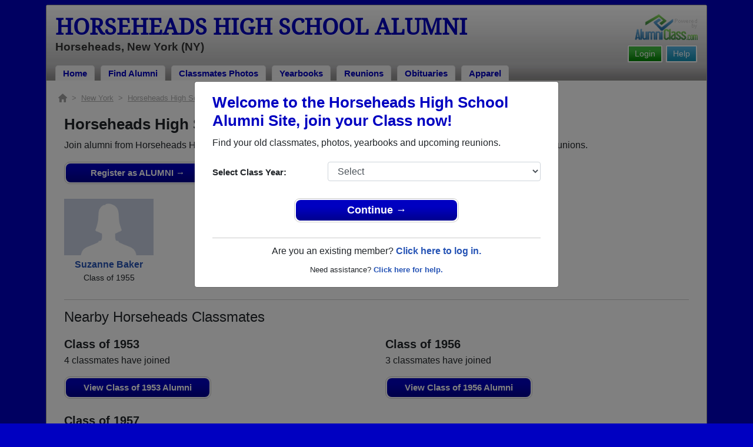

--- FILE ---
content_type: text/html; charset=UTF-8
request_url: https://www.alumniclass.com/horseheads-high-school-ny/class-1955/
body_size: 20393
content:
<!doctype html>
<html class="no-js" lang="en">

<head>

    
			<script>
				window.dataLayer = window.dataLayer || [];
				window.dataLayer.push({
					content_group: 'Class',
school_type: 'High School',
state: 'NY',
school: 'Horseheads High School'
				})
			</script>
			

    <!-- Google Tag Manager -->
    <script>(function(w,d,s,l,i){w[l]=w[l]||[];w[l].push({'gtm.start':
    new Date().getTime(),event:'gtm.js'});var f=d.getElementsByTagName(s)[0],
    j=d.createElement(s),dl=l!='dataLayer'?'&l='+l:'';j.async=true;j.src=
    'https://www.googletagmanager.com/gtm.js?id='+i+dl;f.parentNode.insertBefore(j,f);
    })(window,document,'script','dataLayer','GTM-WX3HKBM');</script>
    <!-- End Google Tag Manager -->

    <meta charset="utf-8">
    <meta http-equiv="x-ua-compatible" content="ie=edge">

    <title>Horseheads High School NY - Class of 1955 Classmates</title>

    <meta name="description" content="Join alumni from Horseheads High School Class of 1955. Reconnect with classmates, photos, yearbooks, upcoming reunions.">
<meta name="author" content="AlumniClass.com">


    

    <meta name="viewport" content="width=device-width, initial-scale=1">

    <link rel="shortcut icon" type="image/x-icon" href="https://ac-cdn.alumniclass.com/v3/_images/logos/favicon.ico">
    <link rel="icon" href="https://ac-cdn.alumniclass.com/v3/_images/logos/favicon.ico">

    <link rel="canonical" href="https://www.alumniclass.com/horseheads-high-school-ny/class-1955/" />

    <style media="all">
@import url(/v3/_css/packed-school.min_2019-01-24.css);
body { background-color:#0000C1; }
.dropbtn, #mobile-menu, .button-prim a { background-color:#0000C1; }
.main { border:8px solid #0000C1; }
.school-name a, .menu a, .h1-home a, .color1, .color1 a, #page-title { color:#0000C1; }
.underline1, #mobileNav { border-bottom: 1px solid #0000C1; }
.feeBox { border: 4px solid #0000C1; }
</style>


    <script type="text/javascript" src="https://ac-cdn.alumniclass.com/v3/_javascript/packed-school.min_2020-03-05.js"></script>
<script type="text/javascript" src="https://ac-cdn.alumniclass.com/v3/_javascript/remote/sdk.js"></script>


    

    <!-- Facebook Pixel Code -->
    <script>
      !function(f,b,e,v,n,t,s)
      {if(f.fbq)return;n=f.fbq=function(){n.callMethod?
      n.callMethod.apply(n,arguments):n.queue.push(arguments)};
      if(!f._fbq)f._fbq=n;n.push=n;n.loaded=!0;n.version='2.0';
      n.queue=[];t=b.createElement(e);t.async=!0;
      t.src=v;s=b.getElementsByTagName(e)[0];
      s.parentNode.insertBefore(t,s)}(window, document,'script',
      'https://connect.facebook.net/en_US/fbevents.js');
      fbq('init', '533478423752886');
      fbq('track', 'PageView');
    </script>
    <noscript><img height="1" width="1" style="display:none"
      src="https://www.facebook.com/tr?id=533478423752886&ev=PageView&noscript=1"
    /></noscript>
    <!-- End Facebook Pixel Code -->

</head>

<body>

    <!-- Google Tag Manager (noscript) -->
    <noscript><iframe src="https://www.googletagmanager.com/ns.html?id=GTM-WX3HKBM"
    height="0" width="0" style="display:none;visibility:hidden"></iframe></noscript>
    <!-- End Google Tag Manager (noscript) -->

	<style>
    #myModal {
		cursor:auto;
	}
    </style>

	<div id="fb-root"></div>
    
    <div id="modalBox"></div>
    
    
					<script type="text/javascript">
						function showModalRegNew(schoolUri, schoolName, color, isLower) {
							
							var html = '<div id="myModal" class="modal fade" role="dialog">';
							
							html += '<div class="modal-dialog">';
						
							html += '<div class="modal-content">';
						
							html += '<div id="reg-modal" class="modal-body" style="padding:20px 30px;">';
							
							
							html += '<h2 style="margin-bottom:10px; color:' + color + '; font-weight:bold;">Welcome to the ' + schoolName + ' Site, join your Class now!</h2>';
							
							html += '<p style="margin:0 0 20px 0;">Find your old classmates, photos, yearbooks and upcoming reunions.</p>';
							
							html += '<form action="/horseheads-high-school-ny/alumni-join" method="get">';
							
							html += '<div id="graduationYear" class="form-group row"><label class="col-sm-4 col-form-label" style="font-size:15px;">Select Class Year:</label><div class="col-sm-8"><select size="1" name="c" id="class_year" class="form-control"><option value="0">Select</option><option value=\'2026\'>2026</option><option value=\'2025\'>2025</option><option value=\'2024\'>2024</option><option value=\'2023\'>2023</option><option value=\'2022\'>2022</option><option value=\'2021\'>2021</option><option value=\'2020\'>2020</option><option value=\'2019\'>2019</option><option value=\'2018\'>2018</option><option value=\'2017\'>2017</option><option value=\'2016\'>2016</option><option value=\'2015\'>2015</option><option value=\'2014\'>2014</option><option value=\'2013\'>2013</option><option value=\'2012\'>2012</option><option value=\'2011\'>2011</option><option value=\'2010\'>2010</option><option value=\'2009\'>2009</option><option value=\'2008\'>2008</option><option value=\'2007\'>2007</option><option value=\'2006\'>2006</option><option value=\'2005\'>2005</option><option value=\'2004\'>2004</option><option value=\'2003\'>2003</option><option value=\'2002\'>2002</option><option value=\'2001\'>2001</option><option value=\'2000\'>2000</option><option value=\'1999\'>1999</option><option value=\'1998\'>1998</option><option value=\'1997\'>1997</option><option value=\'1996\'>1996</option><option value=\'1995\'>1995</option><option value=\'1994\'>1994</option><option value=\'1993\'>1993</option><option value=\'1992\'>1992</option><option value=\'1991\'>1991</option><option value=\'1990\'>1990</option><option value=\'1989\'>1989</option><option value=\'1988\'>1988</option><option value=\'1987\'>1987</option><option value=\'1986\'>1986</option><option value=\'1985\'>1985</option><option value=\'1984\'>1984</option><option value=\'1983\'>1983</option><option value=\'1982\'>1982</option><option value=\'1981\'>1981</option><option value=\'1980\'>1980</option><option value=\'1979\'>1979</option><option value=\'1978\'>1978</option><option value=\'1977\'>1977</option><option value=\'1976\'>1976</option><option value=\'1975\'>1975</option><option value=\'1974\'>1974</option><option value=\'1973\'>1973</option><option value=\'1972\'>1972</option><option value=\'1971\'>1971</option><option value=\'1970\'>1970</option><option value=\'1969\'>1969</option><option value=\'1968\'>1968</option><option value=\'1967\'>1967</option><option value=\'1966\'>1966</option><option value=\'1965\'>1965</option><option value=\'1964\'>1964</option><option value=\'1963\'>1963</option><option value=\'1962\'>1962</option><option value=\'1961\'>1961</option><option value=\'1960\'>1960</option><option value=\'1959\'>1959</option><option value=\'1958\'>1958</option><option value=\'1957\'>1957</option><option value=\'1956\'>1956</option><option value=\'1955\'>1955</option><option value=\'1954\'>1954</option><option value=\'1953\'>1953</option><option value=\'1952\'>1952</option><option value=\'1951\'>1951</option><option value=\'1950\'>1950</option></select></div></div>';
						
							html += '</form>';
							
							html += '<div style="padding-top:5px; padding-bottom:0; margin:0 auto; max-width:280px;">';
						
							html += '<div class="button-prim" style="margin:5px 0;"><a style="padding:4px 30px; background-color:'+color+'; font-size:18px;" title="Register as an ' + ((isLower == 1) ? 'member' : 'alumni') + ' of ' + schoolName + '" href="javascript:;" onclick="document.forms[0].submit();" target="_self">Continue &rarr;</a></div>&nbsp;';
							
							html += '</div>';


							html += '<div style="border-top:1px solid #ccc;">';
						
							html += '<p style="font-size:16px; text-align:center; margin-top:10px; margin-bottom:10px;">Are you an existing member? <a rel="nofollow" style="font-weight:bold;" href="/' + schoolUri + '/member-login/">Click here to log in.</a></p>';
							
							html += '<p style="font-size:13px; text-align:center; margin-top:0; margin-bottom:0;">Need assistance? <a rel="nofollow" style="font-weight:bold;" href="/' + schoolUri + '/contact/">Click here for help.</a></p>';
							
							html += '</div>';
							
							
							html += '</div>';
							
							html += '</div>';
							
							html += '</div>';
							
							html += '</div>';
							
							document.getElementById('modalBox').innerHTML = html;
						
							$("#myModal").modal(
								{
									backdrop: 'static'
								}
							);
							
						}
					</script>
				
<script type="text/javascript">setTimeout("showModalRegNew('horseheads-high-school-ny', 'Horseheads High School Alumni', '#0000C1', '0');", 1000);</script>

			<script type="text/javascript">
				FB.init({appId: "291485707632121", version: 'v19.0', status: true, cookie: true});
			
				function postToFeed() {				
					// calling the API ...
					var obj = {
					method: 'feed',
					redirect_uri: 'https://www.alumniclass.com/horseheads-high-school-ny',
					link: 'https://www.alumniclass.com/horseheads-high-school-ny/',
		picture: 'https://www.alumniclass.com/v3/_images/photos/share_reunion2.jpg',
					name: 'Horseheads High School',
					description: 'Join our new  Alumni site! Post class reunions, class photos, alumni profiles, school apparel and more!'
				};
				
				function callback(response) {
					if (response['post_id']) {
		
					}
				}
				
				FB.ui(obj, callback);
			}
			</script>
		

    
    <div class="container main">

		<div class="main-inner">
        
        	<header>
            
            	<div class="row">
            	
                    <div class="col-md-9">
                
                        <h3 class="school-name"><a title="Horseheads High School Alumni" href="/horseheads-high-school-ny/" target="_self">Horseheads High School Alumni</a></h3>
                        
                        <h3 class="school-address">Horseheads, New York (NY)</h3>
                    
                    </div>
                    
                    <div class="col-md-3">
                        
                        <a title="High School Alumni Reunions by AlumniClass" id="powered-by" href="https://www.alumniclass.com/" target="_self"></a>
                        
                        <div class="clearfix"></div>
                        
                        <div id="nav-btn-1" class="hdr-button"><a rel="nofollow" title="Help &amp; Support" href="/horseheads-high-school-ny/contact/" target="_self" class="blue">Help</a></div><div id="nav-btn-2" class="hdr-button"><a rel=”nofollow” title="Login to Horseheads High School Alumni Site" href="/horseheads-high-school-ny/member-login/" target="_self" class="green">Login</a></div>
                        
		                
                  
                    </div>
                
                </div>
                
                
				 <div id="menu" class="menu">

					<a title="Horseheads High School Alumni Home"
			 href="/horseheads-high-school-ny/">Home</a>
			
					<a title="Find Horseheads High School Alumni" href="/horseheads-high-school-ny/alumni-classmates/">Find Alumni</a>
					<a title="Horseheads High School Classmates Photos" href="/horseheads-high-school-ny/photos/">Classmates Photos</a>
				
					<a title="Horseheads High School Yearbooks" href="/horseheads-high-school-ny/yearbooks/">Yearbooks</a>
					<a title="Find Horseheads High School Reunions" href="/horseheads-high-school-ny/alumni-class-reunions/">Reunions</a>
					<a title="Horseheads High School Obituaries" href="/horseheads-high-school-ny/in-memory/">Obituaries</a>
					
					<a title="Horseheads High School  Apparel Store" href="https://apparelnow.com/horseheads-high-school-apparel/">Apparel</a>
					
				 </div>
			
                
                <div class="clearfix"></div>
                
            </header>
            
            
				<div id="mobile-menu">
			<div class="hdr-button"><a rel="nofollow" title="Help &amp; Support" href="/horseheads-high-school-ny/contact/" target="_self" class="blue">Help</a></div><div class="hdr-button"><a rel=”nofollow” title="Login to Horseheads High School Alumni Site" href="/horseheads-high-school-ny/member-login/" target="_self" class="green">Login</a></div>
					 <div class="dropdown">
					  <button class="dropbtn" type="button" id="dropdownMenuButton" data-toggle="dropdown" aria-haspopup="true" aria-expanded="false"><img width="26" src="https://ac-cdn.alumniclass.com/v3/_images/misc/menu-btn.png"> Menu</button>
					  <div id="school-menu" class="dropdown-menu" aria-labelledby="dropdownMenuButton">
						<a class="dropdown-item" title="Horseheads High School Alumni Home"
				 href="/horseheads-high-school-ny/">Home</a>
						<a class="dropdown-item" title="Find Horseheads High School Alumni" href="/horseheads-high-school-ny/alumni-classmates/">Find Alumni</a>
						<a class="dropdown-item" title="Horseheads High School Classmates Photos" href="/horseheads-high-school-ny/photos/">Classmates Photos</a>
				
						<a class="dropdown-item" title="Horseheads High School Yearbooks" href="/horseheads-high-school-ny/yearbooks/">Yearbooks</a>
						<a class="dropdown-item" title="Find Horseheads High School Reunions" href="/horseheads-high-school-ny/alumni-class-reunions/">Reunions</a>
						<a class="dropdown-item" title="Horseheads High School Obituaries" href="/horseheads-high-school-ny/in-memory/">Obituaries</a>
					
						<a class="dropdown-item" title="Horseheads High School  Apparel Store" href="https://apparelnow.com/horseheads-high-school-apparel/">School Apparel</a>
					
					  </div>
					</div>
				
				</div>
			

            
            
            <div class="container content">

            	
			<script type="application/ld+json">
			    {
			      "@context": "https://schema.org",
			      "@type": "BreadcrumbList",
			      "itemListElement": [{
			        "@type": "ListItem",
			        "position": 1,
			        "name": "New York",
			        "item": "https://www.alumniclass.com/new-york-high-school-alumni/"
			      },{
			        "@type": "ListItem",
			        "position": 2,
			        "name": "Horseheads High School",
			        "item": "https://www.alumniclass.com/horseheads-high-school-ny/"
			      },{
			        "@type": "ListItem",
			        "position": 3,
			        "name": "Class of 1955"
			      }]
			    }
			</script>

			<div style="font-size:13px; color:#aaa; margin-bottom:10px;">
				<a title="Find Your School" href="/"><img alt="AlumniClass Home" style="width:15px; position:relative; top:-1px;" src="/images/home.png"></a>&nbsp;&nbsp;>&nbsp;
				<a title="New York Alumni Class Reunion Websites" style="color:#aaa; text-decoration:underline;" href="/new-york-high-school-alumni/">New York</a>&nbsp;&nbsp;>&nbsp;
				<a title="Horseheads High School Alumni" style="color:#aaa; text-decoration:underline;" href="/horseheads-high-school-ny/">Horseheads High School</a>&nbsp;&nbsp;>&nbsp;
				Class of 1955
			</div>

			<div id="content-full" style="padding:10px;">

				<h1>Horseheads High School - Class of 1955 Alumni</h1>

				<p style="font-size:16px;">Join alumni from Horseheads High School Class of 1955. Reconnect with classmates, photos, yearbooks, upcoming reunions.</p>

				<div class="button-prim" style="max-width:250px;">
					<a rel="nofollow" title="Register as an Alumni of Horseheads High School" href="/horseheads-high-school-ny/alumni-join/" target="_self">Register as ALUMNI &rarr;</a>
				</div>
			
			<div style="margin-top:25px;">
		
					
							<div class="row" style="margin-top:20px;">
					
								<div class="col-sm-6 col-xs-6 col-md-2" style="text-align:center;">
								
									<a title="Suzanne Baker" href="/horseheads-high-school-ny/profile/suzanne-baker/6353736/"><img class="img-fluid" style="margin-bottom:4px;" alt="Suzanne Baker" src="https://ac-cdn.alumniclass.com/v3/_images/misc/no_pic_female_med.gif" /></a>
									
									<p style="font-size:14px;">
										<a style="font-size:16px;" title="Suzanne Baker" href="/horseheads-high-school-ny/profile/suzanne-baker/6353736/">
											<strong>Suzanne Baker</strong>
										</a><br />
										Class of 1955										
									</p>
									
								</div>
						
								<div class="clearfix"></div>
							</div>
					
							<div style="margin-top:10px; border-top:1px solid #ccc;">
								
								<h2 style="margin-top:15px; font-size:24px;">Nearby Horseheads Classmates</h2>

								<p></p>

							</div>
						
					
							<div class="row" style="margin-top:20px;">
					
							<div class="col-md-6" style="margin-bottom:25px;">
								
								<h3 style="font-weight:bold; margin-bottom:4px;">Class of 1953</h3>

								<p style="font-size:16px; margin-bottom:0px;">4 classmates have joined</p>

								<div class="button-prim" style="max-width:250px;">
									<a title="Class of 1953 Alumni" href="/horseheads-high-school-ny/class-1953/" target="_self">View Class of 1953 Alumni</a>
								</div>

							</div>
							
							<div class="col-md-6" style="margin-bottom:25px;">
								
								<h3 style="font-weight:bold; margin-bottom:4px;">Class of 1956</h3>

								<p style="font-size:16px; margin-bottom:0px;">3 classmates have joined</p>

								<div class="button-prim" style="max-width:250px;">
									<a title="Class of 1956 Alumni" href="/horseheads-high-school-ny/class-1956/" target="_self">View Class of 1956 Alumni</a>
								</div>

							</div>
							
							<div class="col-md-6" style="margin-bottom:25px;">
								
								<h3 style="font-weight:bold; margin-bottom:4px;">Class of 1957</h3>

								<p style="font-size:16px; margin-bottom:0px;">6 classmates have joined</p>

								<div class="button-prim" style="max-width:250px;">
									<a title="Class of 1957 Alumni" href="/horseheads-high-school-ny/class-1957/" target="_self">View Class of 1957 Alumni</a>
								</div>

							</div>
							
								<div class="clearfix"></div>
							</div>
					
			</div>
		
			</div>
		


                <div class="clearfix"></div>

            </div>

            
            
            <footer>
            	
                <div class="footer-links">
                    
				<a href="/about-alumniclass/" title="About our Horseheads High School Alumni Site" target="_self">About</a>
				<span class="dot">&bull;</span>
			
			<a rel="nofollow" href="/horseheads-high-school-ny/terms/" title="Terms of Use" target="_self">Terms of Use</a>
			<span class="dot">&bull;</span>
			<a rel="nofollow" href="/horseheads-high-school-ny/privacy/" title="Privacy Policy" target="_self">Privacy Policy</a>
		
			<span class="dot">&bull;</span>
			<a rel="nofollow" href="/horseheads-high-school-ny/contact/" title="Contact us" target="_self">Contact</a>
			
			<div style="margin-top:10px; text-align:right;">
				Connect with us:
				<a class="bg-sml_pinterest" title="Connect with AlumniClass.com on Pinterest" target="_blank" href="http://www.pinterest.com/alumniclass/"></a>
				<a class="bg-sml_google" title="Connect with AlumniClass.com on Google+" target="_blank" href="https://plus.google.com/b/112791094073977611020/112791094073977611020"></a>
				<a class="bg-sml_twitter" title="Connect with AlumniClass.com on Twitter" target="_blank" href="https://twitter.com/Alumni_Class"></a>				
				<a class="bg-sml_facebook" title="Connect with AlumniClass.com on Facebook" target="_blank" href="https://www.facebook.com/pages/AlumniClass/162645670426324"></a>
			</div>
			
                </div>
                
                <div id="copyright">
                    Copyright &copy; 2026 <a title="School Alumni Reunions" href="http://www.alumniclass.com/" target="_blank">AlumniClass, Inc.</a> All rights reserved.
                    <br>Horseheads High School, Horseheads, New York (NY)<br>AlumniClass.com (1345) - 10019 E Knox Ave, Spokane Valley WA, 99206.<div style="font-size:12px; margin-top:4px; color:#333;">AlumniClass.com is not affiliated with and is independent of any school, school district, alumni association or any other sites.</div>
                </div>
                
                <div class="clearfix"></div>
                            
            </footer>
        
        </div>

    </div>
    
    
    
</body>

</html>